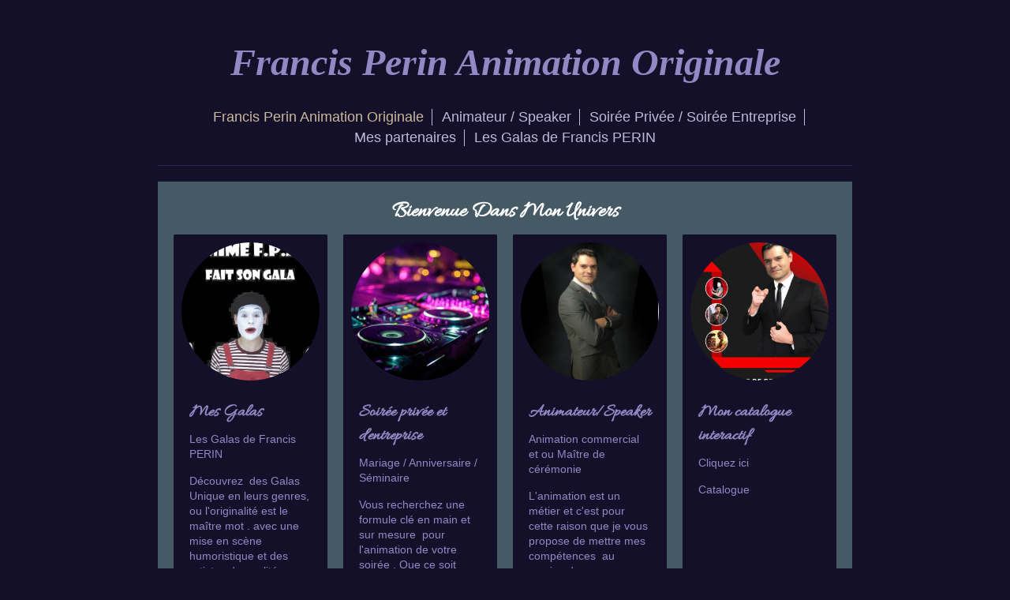

--- FILE ---
content_type: text/html; charset=UTF-8
request_url: http://www.francisperinanimationoriginale.fr/
body_size: 5329
content:
<!DOCTYPE html>
<html lang="fr"  ><head prefix="og: http://ogp.me/ns# fb: http://ogp.me/ns/fb# business: http://ogp.me/ns/business#">
    <meta http-equiv="Content-Type" content="text/html; charset=utf-8"/>
    <meta name="generator" content="IONOS MyWebsite"/>
        
    <link rel="dns-prefetch" href="//cdn.website-start.de/"/>
    <link rel="dns-prefetch" href="//108.mod.mywebsite-editor.com"/>
    <link rel="dns-prefetch" href="https://108.sb.mywebsite-editor.com/"/>
    <link rel="shortcut icon" href="//cdn.website-start.de/favicon.ico"/>
        <title>Francis Perin Animation Originale</title>
    <style type="text/css">@media screen and (max-device-width: 1024px) {.diyw a.switchViewWeb {display: inline !important;}}</style>
    <style type="text/css">@media screen and (min-device-width: 1024px) {
            .mediumScreenDisabled { display:block }
            .smallScreenDisabled { display:block }
        }
        @media screen and (max-device-width: 1024px) { .mediumScreenDisabled { display:none } }
        @media screen and (max-device-width: 568px) { .smallScreenDisabled { display:none } }
                @media screen and (min-width: 1024px) {
            .mobilepreview .mediumScreenDisabled { display:block }
            .mobilepreview .smallScreenDisabled { display:block }
        }
        @media screen and (max-width: 1024px) { .mobilepreview .mediumScreenDisabled { display:none } }
        @media screen and (max-width: 568px) { .mobilepreview .smallScreenDisabled { display:none } }</style>
    <meta name="viewport" content="width=device-width, initial-scale=1, maximum-scale=1, minimal-ui"/>

<meta name="format-detection" content="telephone=no"/>
        <meta name="keywords" content="ANIMATION, Spectacles, déambulations, Dj, production de spectacles vivants,Mime, événements,  évents,"/>
            <meta name="description" content="Bienvenue sur Francis Perin Animation Originale, Spectacle, Organisateur d'événements, DJ, Animation,  Animateur , Artiste, Essonne, Sainte Geneviève des Bois,  Île de France,"/>
            <meta name="robots" content="index,follow"/>
        <link href="//cdn.website-start.de/templates/2116/style.css?1758547156484" rel="stylesheet" type="text/css"/>
    <link href="http://www.francisperinanimationoriginale.fr/s/style/theming.css?1707329648" rel="stylesheet" type="text/css"/>
    <link href="//cdn.website-start.de/app/cdn/min/group/web.css?1758547156484" rel="stylesheet" type="text/css"/>
<link href="//cdn.website-start.de/app/cdn/min/moduleserver/css/fr_FR/common,shoppingbasket?1758547156484" rel="stylesheet" type="text/css"/>
    <link href="//cdn.website-start.de/app/cdn/min/group/mobilenavigation.css?1758547156484" rel="stylesheet" type="text/css"/>
    <link href="https://108.sb.mywebsite-editor.com/app/logstate2-css.php?site=163524114&amp;t=1768993737" rel="stylesheet" type="text/css"/>

<script type="text/javascript">
    /* <![CDATA[ */
var stagingMode = '';
    /* ]]> */
</script>
<script src="https://108.sb.mywebsite-editor.com/app/logstate-js.php?site=163524114&amp;t=1768993737"></script>

    <link href="//cdn.website-start.de/templates/2116/print.css?1758547156484" rel="stylesheet" media="print" type="text/css"/>
    <script type="text/javascript">
    /* <![CDATA[ */
    var systemurl = 'https://108.sb.mywebsite-editor.com/';
    var webPath = '/';
    var proxyName = '';
    var webServerName = 'www.francisperinanimationoriginale.fr';
    var sslServerUrl = 'https://ssl.1and1.fr/www.francisperinanimationoriginale.fr';
    var nonSslServerUrl = 'http://www.francisperinanimationoriginale.fr';
    var webserverProtocol = 'http://';
    var nghScriptsUrlPrefix = '//108.mod.mywebsite-editor.com';
    var sessionNamespace = 'DIY_SB';
    var jimdoData = {
        cdnUrl:  '//cdn.website-start.de/',
        messages: {
            lightBox: {
    image : 'Image',
    of: 'sur'
}

        },
        isTrial: 0,
        pageId: 531035    };
    var script_basisID = "163524114";

    diy = window.diy || {};
    diy.web = diy.web || {};

        diy.web.jsBaseUrl = "//cdn.website-start.de/s/build/";

    diy.context = diy.context || {};
    diy.context.type = diy.context.type || 'web';
    /* ]]> */
</script>

<script type="text/javascript" src="//cdn.website-start.de/app/cdn/min/group/web.js?1758547156484" crossorigin="anonymous"></script><script type="text/javascript" src="//cdn.website-start.de/s/build/web.bundle.js?1758547156484" crossorigin="anonymous"></script><script type="text/javascript" src="//cdn.website-start.de/app/cdn/min/group/mobilenavigation.js?1758547156484" crossorigin="anonymous"></script><script src="//cdn.website-start.de/app/cdn/min/moduleserver/js/fr_FR/common,shoppingbasket?1758547156484"></script>
<script type="text/javascript" src="https://cdn.website-start.de/proxy/apps/static/resource/dependencies/"></script><script type="text/javascript">
                    if (typeof require !== 'undefined') {
                        require.config({
                            waitSeconds : 10,
                            baseUrl : 'https://cdn.website-start.de/proxy/apps/static/js/'
                        });
                    }
                </script><script type="text/javascript" src="//cdn.website-start.de/app/cdn/min/group/pfcsupport.js?1758547156484" crossorigin="anonymous"></script>    <meta property="og:type" content="business.business"/>
    <meta property="og:url" content="http://www.francisperinanimationoriginale.fr/"/>
    <meta property="og:title" content="Francis Perin Animation Originale"/>
            <meta property="og:description" content="Bienvenue sur Francis Perin Animation Originale, Spectacle, Organisateur d'événements, DJ, Animation,  Animateur , Artiste, Essonne, Sainte Geneviève des Bois,  Île de France,"/>
                <meta property="og:image" content="http://www.francisperinanimationoriginale.fr/s/misc/logo.jpg?t=1761977666"/>
        <meta property="business:contact_data:country_name" content="France"/>
    
    <meta property="business:contact_data:locality" content="Ste Genevieve des Bois"/>
    
    <meta property="business:contact_data:email" content="francis5perin@yahoo.fr"/>
    <meta property="business:contact_data:postal_code" content="91700"/>
    <meta property="business:contact_data:phone_number" content=" +33 624 316240"/>
    
    
<link href="//cdn.website-start.de/sections/_res/public/common.css" rel="stylesheet" type="text/css"/><link href="//cdn.website-start.de/sections/highlights-1/public/style.css" rel="stylesheet" type="text/css"/></head>


<body class="body diyBgActive  startpage cc-pagemode-default diyfeNoSidebar diy-market-fr_FR" data-pageid="531035" id="page-531035">
    
    <div class="diyw">
        <!-- master-2 -->
<div class="diyweb">
	
<nav id="diyfeMobileNav" class="diyfeCA diyfeCA2" role="navigation">
    <a title="Ouvrir/fermer la navigation">Ouvrir/fermer la navigation</a>
    <ul class="mainNav1"><li class="current hasSubNavigation"><a data-page-id="531035" href="http://www.francisperinanimationoriginale.fr/" class="current level_1"><span>Francis Perin Animation Originale</span></a></li><li class=" hasSubNavigation"><a data-page-id="709411" href="http://www.francisperinanimationoriginale.fr/animateur-speaker/" class=" level_1"><span>Animateur / Speaker</span></a></li><li class=" hasSubNavigation"><a data-page-id="709412" href="http://www.francisperinanimationoriginale.fr/soirée-privée-soirée-entreprise/" class=" level_1"><span>Soirée Privée / Soirée Entreprise</span></a></li><li class=" hasSubNavigation"><a data-page-id="709422" href="http://www.francisperinanimationoriginale.fr/mes-partenaires/" class=" level_1"><span>Mes partenaires</span></a></li><li class=" hasSubNavigation"><a data-page-id="709429" href="http://www.francisperinanimationoriginale.fr/les-galas-de-francis-perin/" class=" level_1"><span>Les Galas de Francis PERIN</span></a></li></ul></nav>
	<div class="diywebLogo">
		<div class="diywebLiveArea">
			<div class="diywebMainGutter">
				<div class="diyfeGE diyfeCA1">
						
    <style type="text/css" media="all">
        /* <![CDATA[ */
                .diyw #website-logo {
            text-align: center !important;
                        padding: 11px 0;
                    }
        
        
        .diyw #website-logo p.website-logo-text,
        .diyw #website-logo p.website-logo-text a.website-logo-text {
            text-align: center !important;
            font-family: 'Times New Roman', Times, serif !important;
            font-size: 48px !important;
            font-style: italic !important;
            font-weight: bold !important;
        }
        
                /* ]]> */
    </style>

    <div id="website-logo">
    
                    <p class="website-logo-text "><a href="http://www.francisperinanimationoriginale.fr/" class="website-logo-text">Francis Perin Animation Originale</a>
            </p>
            </div>


				</div>
			</div>
		</div>
	</div>
	<div class="diywebNav diywebNavMain diywebNav1 diywebNavHorizontal">
		<div class="diywebLiveArea">
			<div class="diywebMainGutter">
				<div class="diyfeGE diyfeCA diyfeCA2">
					<div class="diywebGutter">
						<div class="webnavigation"><ul id="mainNav1" class="mainNav1"><li class="navTopItemGroup_1"><a data-page-id="531035" href="http://www.francisperinanimationoriginale.fr/" class="current level_1"><span>Francis Perin Animation Originale</span></a></li><li class="navTopItemGroup_2"><a data-page-id="709411" href="http://www.francisperinanimationoriginale.fr/animateur-speaker/" class="level_1"><span>Animateur / Speaker</span></a></li><li class="navTopItemGroup_3"><a data-page-id="709412" href="http://www.francisperinanimationoriginale.fr/soirée-privée-soirée-entreprise/" class="level_1"><span>Soirée Privée / Soirée Entreprise</span></a></li><li class="navTopItemGroup_4"><a data-page-id="709422" href="http://www.francisperinanimationoriginale.fr/mes-partenaires/" class="level_1"><span>Mes partenaires</span></a></li><li class="navTopItemGroup_5"><a data-page-id="709429" href="http://www.francisperinanimationoriginale.fr/les-galas-de-francis-perin/" class="level_1"><span>Les Galas de Francis PERIN</span></a></li></ul></div>
					</div>
				</div>
			</div>
		</div>
	</div>
	<div class="diywebContent">
		<div class="diywebLiveArea">
			<div class="diywebMainGutter">
			<div id="diywebAppContainer1st"></div>
				<div class="diyfeGridGroup diyfeCA diyfeCA1">
					<div class="diywebMain diyfeGE">
						<div class="diywebGutter">
							
        <div id="content_area">
        	<div id="content_start"></div>
        	
        
        <div id="matrix_1277396" class="sortable-matrix" data-matrixId="1277396"><div class="n module-type-section section-base-highlights-1 section-layout-columns-left section-layout-cls-has-columns section-layout-cls-columns section-layout-cls-left section-fullwidth-no section-style-roundness-4 ">         <div id="s408819792be460c20f207d1108648458" class="section-wrapper section-has-background section-has-background-color section-has-loop-background section-cls-v-spaced section-cls-adjust-for-loop-shadow ">
                    <div class="section-bg-element-container" id="section_bg_element_24273824">
            <div class="section-bg-element-inner " style=" background-color: rgba(69,90,100,1);"></div>
            
        </div>
        
            <div class="section-content section-bg-white-contrast diyfeLiveArea">
                <div class="section-group section-group-sectionHeader h1-align">
            <div class="n module-type-header module-alias-sectionTitle "> <h1><span class="diyfeDecoration">Bienvenue Dans Mon Univers</span></h1> </div>
        </div><div class="n module-type-sectionContainer module-alias-content section-has-no-background">             <div class="section-wrapper ">
                        <div class="section-bg-element-container" id="section_bg_element_24273827">
            <div class="section-bg-element-inner "></div>
            
        </div>
        
                <div class="section-content section-bg-no-contrast">
                    <div class="section-extras-element"></div>
                    <div class="section-group section-group-loopContainer section-cls-card section-cls-display-columns loop-same-size section-cls-b-4 section-cls-c-4 section-cls-even-distribution">
            <div class="n module-type-sectionContainer module-alias-loop loop-same-size section-row-1 section-pos-n1 section-no-1 section-rc4 section-pos-odd section-pos-first section-lb4 section-has-background section-has-background-color section-cls-card section-cls-display-columns">             <div class="section-wrapper diyfeArea diyfeColor1">
                        <div class="section-bg-element-container" id="section_bg_element_24273828">
            <div class="section-bg-element-inner diyfeArea diyfeColor1"></div>
            
        </div>
        
                <div class="section-content section-bg-no-contrast">
                    <div class="section-extras-element"></div>
                    <div class="section-group section-group-c1 section-cls-cover">
            <div class="n module-type-imageSubtitle module-alias-loopImage "> <div class="clearover imageSubtitle imageFitWidth" id="imageSubtitle-24273829">
    <div class="align-container " style="">
        <a class="imagewrapper" href="http://www.francisperinanimationoriginale.fr/s/cc_images/teaserbox_38466023.jpg?t=1580068931" rel="lightbox[24273829]">
            <img id="image_38466023" src="http://www.francisperinanimationoriginale.fr/s/cc_images/cache_38466023.jpg?t=1580068931" alt="" style="; height:auto"/>
        </a>

        
    </div>

</div>

<script type="text/javascript">
//<![CDATA[
jQuery(function($) {
    var $target = $('#imageSubtitle-24273829');

    if ($.fn.swipebox && Modernizr.touch) {
        $target
            .find('a[rel*="lightbox"]')
            .addClass('swipebox')
            .swipebox();
    } else {
        $target.tinyLightbox({
            item: 'a[rel*="lightbox"]',
            cycle: false,
            hideNavigation: true
        });
    }
});
//]]>
</script>
 </div>
        </div>        <div class="section-group section-group-c2 section-cls-display-rows">
            <div class="n module-type-header module-alias-loopTitle "> <h2><span class="diyfeDecoration">Mes Galas</span></h2> </div><div class="n module-type-text module-alias-loopSubTitle section-cls-big-text"> <p>Les Galas de Francis PERIN </p> </div><div class="n module-type-text module-alias-loopDescription section-cls-normal-text"> <p>Découvrez  des Galas Unique en leurs genres, ou l'originalité est le maître mot . avec une mise en scène humoristique et des artistes de qualité vous garantissant 2h de folie.</p> </div>
        </div>
                </div>
            </div> </div><div class="n module-type-sectionContainer module-alias-loop loop-same-size section-row-1 section-pos-n2 section-no-2 section-rc4 section-pos-even section-lb4 section-has-background section-has-background-color section-cls-card section-cls-display-columns">             <div class="section-wrapper diyfeArea diyfeColor1">
                        <div class="section-bg-element-container" id="section_bg_element_24273834">
            <div class="section-bg-element-inner diyfeArea diyfeColor1"></div>
            
        </div>
        
                <div class="section-content section-bg-no-contrast">
                    <div class="section-extras-element"></div>
                    <div class="section-group section-group-c1 section-cls-cover">
            <div class="n module-type-imageSubtitle module-alias-loopImage "> <div class="clearover imageSubtitle imageFitWidth" id="imageSubtitle-24273835">
    <div class="align-container " style="">
        <a class="imagewrapper" href="http://www.francisperinanimationoriginale.fr/s/cc_images/teaserbox_38466024.jpg?t=1580068952" rel="lightbox[24273835]">
            <img id="image_38466024" src="http://www.francisperinanimationoriginale.fr/s/cc_images/cache_38466024.jpg?t=1580068952" alt="" style="; height:auto"/>
        </a>

        
    </div>

</div>

<script type="text/javascript">
//<![CDATA[
jQuery(function($) {
    var $target = $('#imageSubtitle-24273835');

    if ($.fn.swipebox && Modernizr.touch) {
        $target
            .find('a[rel*="lightbox"]')
            .addClass('swipebox')
            .swipebox();
    } else {
        $target.tinyLightbox({
            item: 'a[rel*="lightbox"]',
            cycle: false,
            hideNavigation: true
        });
    }
});
//]]>
</script>
 </div>
        </div>        <div class="section-group section-group-c2 section-cls-display-rows">
            <div class="n module-type-header module-alias-loopTitle "> <h2><span class="diyfeDecoration">Soirée privée et d'entreprise</span></h2> </div><div class="n module-type-text module-alias-loopSubTitle section-cls-big-text"> <p>Mariage / Anniversaire / Séminaire </p> </div><div class="n module-type-text module-alias-loopDescription section-cls-normal-text"> <p>Vous recherchez une formule clé en main et sur mesure  pour l'animation de votre soirée . Que ce soit pour vous professionnel ou pour vous personnellement , je m'efforcerais d'amener à bien
la mission que vous me confirer . car ma préoccupation c'est votre événement </p>
<p> </p>
<p>MON CATALOGUE <a href="https://lemimefpao.com/2022/03/21/le-catalogue-de-francis-perin-animation-originale/" target="_blank">INTERACTIF</a> </p> </div>
        </div>
                </div>
            </div> </div><div class="n module-type-sectionContainer module-alias-loop loop-same-size section-row-1 section-pos-n3 section-no-3 section-rc4 section-pos-odd section-pos-m3 section-lb4 section-has-background section-has-background-color section-cls-card section-cls-display-columns">             <div class="section-wrapper diyfeArea diyfeColor1">
                        <div class="section-bg-element-container" id="section_bg_element_24273841">
            <div class="section-bg-element-inner diyfeArea diyfeColor1"></div>
            
        </div>
        
                <div class="section-content section-bg-no-contrast">
                    <div class="section-extras-element"></div>
                    <div class="section-group section-group-c1 section-cls-cover">
            <div class="n module-type-imageSubtitle module-alias-loopImage "> <div class="clearover imageSubtitle imageFitWidth" id="imageSubtitle-24273842">
    <div class="align-container " style="">
        <a class="imagewrapper" href="http://www.francisperinanimationoriginale.fr/s/cc_images/teaserbox_38466025.jpg?t=1580068967" rel="lightbox[24273842]">
            <img id="image_38466025" src="http://www.francisperinanimationoriginale.fr/s/cc_images/cache_38466025.jpg?t=1580068967" alt="" style="; height:auto"/>
        </a>

        
    </div>

</div>

<script type="text/javascript">
//<![CDATA[
jQuery(function($) {
    var $target = $('#imageSubtitle-24273842');

    if ($.fn.swipebox && Modernizr.touch) {
        $target
            .find('a[rel*="lightbox"]')
            .addClass('swipebox')
            .swipebox();
    } else {
        $target.tinyLightbox({
            item: 'a[rel*="lightbox"]',
            cycle: false,
            hideNavigation: true
        });
    }
});
//]]>
</script>
 </div>
        </div>        <div class="section-group section-group-c2 section-cls-display-rows">
            <div class="n module-type-header module-alias-loopTitle "> <h2><span class="diyfeDecoration">Animateur/Speaker</span></h2> </div><div class="n module-type-text module-alias-loopSubTitle section-cls-big-text"> <p>Animation commercial et ou Maître de cérémonie </p> </div><div class="n module-type-text module-alias-loopDescription section-cls-normal-text"> <p>L'animation est un métier et c'est pour cette raison que je vous propose de mettre mes compétences  au service de vos évéments.</p>
<p> </p>
<p> </p> </div>
        </div>
                </div>
            </div> </div><div class="n module-type-sectionContainer module-alias-loop loop-same-size section-row-1 section-pos-n4 section-no-4 section-rc4 section-pos-even section-pos-m4 section-pos-last section-lb4 section-has-background section-has-background-color section-cls-card section-cls-display-columns">             <div class="section-wrapper diyfeArea diyfeColor1">
                        <div class="section-bg-element-container" id="section_bg_element_25853399">
            <div class="section-bg-element-inner diyfeArea diyfeColor1"></div>
            
        </div>
        
                <div class="section-content section-bg-no-contrast">
                    <div class="section-extras-element"></div>
                    <div class="section-group section-group-c1 section-cls-cover">
            <div class="n module-type-imageSubtitle module-alias-loopImage "> <div class="clearover imageSubtitle imageFitWidth" id="imageSubtitle-25853400">
    <div class="align-container " style="">
        <a class="imagewrapper" href="http://www.francisperinanimationoriginale.fr/s/cc_images/teaserbox_41854856.jpg?t=1647930724" rel="lightbox[25853400]">
            <img id="image_41854856" src="http://www.francisperinanimationoriginale.fr/s/cc_images/cache_41854856.jpg?t=1647930724" alt="" style="; height:auto"/>
        </a>

        
    </div>

</div>

<script type="text/javascript">
//<![CDATA[
jQuery(function($) {
    var $target = $('#imageSubtitle-25853400');

    if ($.fn.swipebox && Modernizr.touch) {
        $target
            .find('a[rel*="lightbox"]')
            .addClass('swipebox')
            .swipebox();
    } else {
        $target.tinyLightbox({
            item: 'a[rel*="lightbox"]',
            cycle: false,
            hideNavigation: true
        });
    }
});
//]]>
</script>
 </div>
        </div>        <div class="section-group section-group-c2 section-cls-display-rows">
            <div class="n module-type-header module-alias-loopTitle "> <h2><span class="diyfeDecoration">Mon catalogue interactif </span></h2> </div><div class="n module-type-text module-alias-loopSubTitle section-cls-big-text"> <p>Cliquez <a href="https://lemimefpao.com/2022/03/21/le-catalogue-de-francis-perin-animation-originale/" target="_blank">ici</a> </p> </div><div class="n module-type-text module-alias-loopDescription section-cls-normal-text"> <p><a href="https://lemimefpao.com/2022/03/21/le-catalogue-de-francis-perin-animation-originale/" target="_blank">Catalogue</a> </p> </div>
        </div>
                </div>
            </div> </div>
        </div>
                </div>
            </div> </div>
            </div>
        </div> </div></div>
        
        
        </div>
						</div>
					</div>
					<div class="diywebSecondary diyfeGE diyfeCA diyfeCA3">
						<div class="diywebNav diywebNav23 diywebHideOnSmall">
							<div class="diyfeGE">
								<div class="diywebGutter">
									<div class="webnavigation"></div>
								</div>
							</div>
						</div>
						<div class="diywebSidebar">
							<div class="diyfeGE">
								<div class="diywebGutter">
									
								</div>
							</div>
						</div>
					</div>
				</div>
			</div>
		</div>
	</div>
	<div class="diywebFooter">
		<div class="diywebLiveArea">
			<div class="diywebMainGutter">
				<div class="diyfeGE diyfeCA diyfeCA4">
					<div class="diywebGutter">
						<div class="webnavigation"></div>
						<div id="contentfooter">
    <div class="leftrow">
                        <a rel="nofollow" href="javascript:window.print();">
                    <img class="inline" height="14" width="18" src="//cdn.website-start.de/s/img/cc/printer.gif" alt=""/>
                    Version imprimable                </a> <span class="footer-separator">|</span>
                <a href="http://www.francisperinanimationoriginale.fr/sitemap/">Plan du site</a>
                        <br/> francis perin animation originale
            </div>
    <script type="text/javascript">
        window.diy.ux.Captcha.locales = {
            generateNewCode: 'Générer un nouveau code',
            enterCode: 'Veuillez entrer le code.'
        };
        window.diy.ux.Cap2.locales = {
            generateNewCode: 'Générer un nouveau code',
            enterCode: 'Veuillez entrer le code.'
        };
    </script>
    <div class="rightrow">
                    <span class="loggedout">
                <a rel="nofollow" id="login" href="https://login.1and1-editor.com/163524114/www.francisperinanimationoriginale.fr/fr?pageId=531035">
                    Connexion                </a>
            </span>
                <p><a class="diyw switchViewWeb" href="javascript:switchView('desktop');">Affichage Web</a><a class="diyw switchViewMobile" href="javascript:switchView('mobile');">Affichage Mobile</a></p>
                <span class="loggedin">
            <a rel="nofollow" id="logout" href="https://108.sb.mywebsite-editor.com/app/cms/logout.php">Déconnexion</a> <span class="footer-separator">|</span>
            <a rel="nofollow" id="edit" href="https://108.sb.mywebsite-editor.com/app/163524114/531035/">Modifier</a>
        </span>
    </div>
</div>
            <div id="loginbox" class="hidden">
                <script type="text/javascript">
                    /* <![CDATA[ */
                    function forgotpw_popup() {
                        var url = 'https://motdepasse.1and1.fr/xml/request/RequestStart';
                        fenster = window.open(url, "fenster1", "width=600,height=400,status=yes,scrollbars=yes,resizable=yes");
                        // IE8 doesn't return the window reference instantly or at all.
                        // It may appear the call failed and fenster is null
                        if (fenster && fenster.focus) {
                            fenster.focus();
                        }
                    }
                    /* ]]> */
                </script>
                                <img class="logo" src="//cdn.website-start.de/s/img/logo.gif" alt="IONOS" title="IONOS"/>

                <div id="loginboxOuter"></div>
            </div>
        

					</div>
				</div>
			</div>
		</div>
	</div>
</div>
    </div>

    
    </body>


<!-- rendered at Sat, 01 Nov 2025 07:14:27 +0100 -->
</html>
